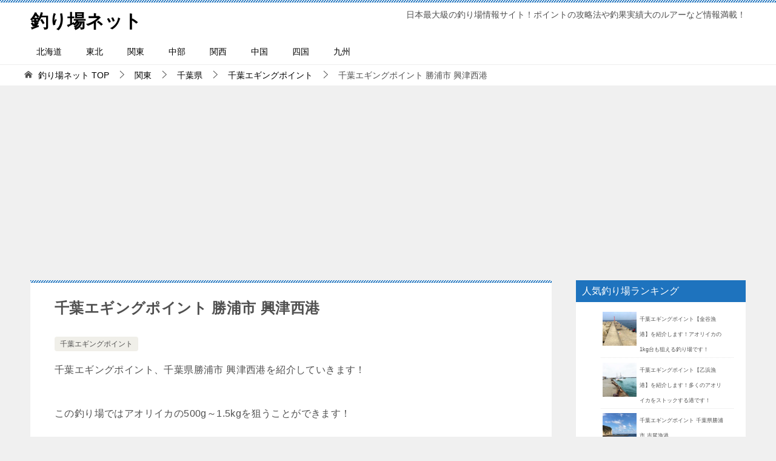

--- FILE ---
content_type: text/html; charset=utf-8
request_url: https://www.google.com/recaptcha/api2/aframe
body_size: 261
content:
<!DOCTYPE HTML><html><head><meta http-equiv="content-type" content="text/html; charset=UTF-8"></head><body><script nonce="lX4HTwyF1bv8zqw5GDZRQA">/** Anti-fraud and anti-abuse applications only. See google.com/recaptcha */ try{var clients={'sodar':'https://pagead2.googlesyndication.com/pagead/sodar?'};window.addEventListener("message",function(a){try{if(a.source===window.parent){var b=JSON.parse(a.data);var c=clients[b['id']];if(c){var d=document.createElement('img');d.src=c+b['params']+'&rc='+(localStorage.getItem("rc::a")?sessionStorage.getItem("rc::b"):"");window.document.body.appendChild(d);sessionStorage.setItem("rc::e",parseInt(sessionStorage.getItem("rc::e")||0)+1);localStorage.setItem("rc::h",'1768788456429');}}}catch(b){}});window.parent.postMessage("_grecaptcha_ready", "*");}catch(b){}</script></body></html>

--- FILE ---
content_type: text/css
request_url: https://tsuriba.net/wp-content/plugins/simple-category-ranking/css/scr-style.css?ver=6.7.4
body_size: 802
content:
.simple-category-ranking ul.scr-list li{
	border-bottom: 1px dotted rgba(125, 125, 125, 0.2);
	margin:0;
	margin-bottom: 0.75rem !important;
	display: block;
	padding: 0 1.2rem 0 0.3rem !important;
	position: relative;
	font-size: 0 !important;
}

.simple-category-ranking ul.scr-list li .scr-list-thumbnail {
	width: calc(30% - 0.5rem);
	max-width: 100px;
	display: inline-block;
	margin-bottom: 0.5rem;
	margin-right: 0.5rem;
}
.simple-category-ranking ul.scr-list li .scr-list-thumbnail a{
	display:block;
}
.simple-category-ranking ul.scr-list li .scr-list-thumbnail img{
	max-width:100%;
	max-height:100%;
	height:auto;
	width:auto;
}
.simple-category-ranking ul.scr-list li .scr-list-text{
	width: 70%;
	display:inline-block;
	vertical-align:top;
	font-size: 0.9rem;
}
.simple-category-ranking ul.scr-list li .scr-list-text a {
    text-decoration: none;
    color: inherit;
}